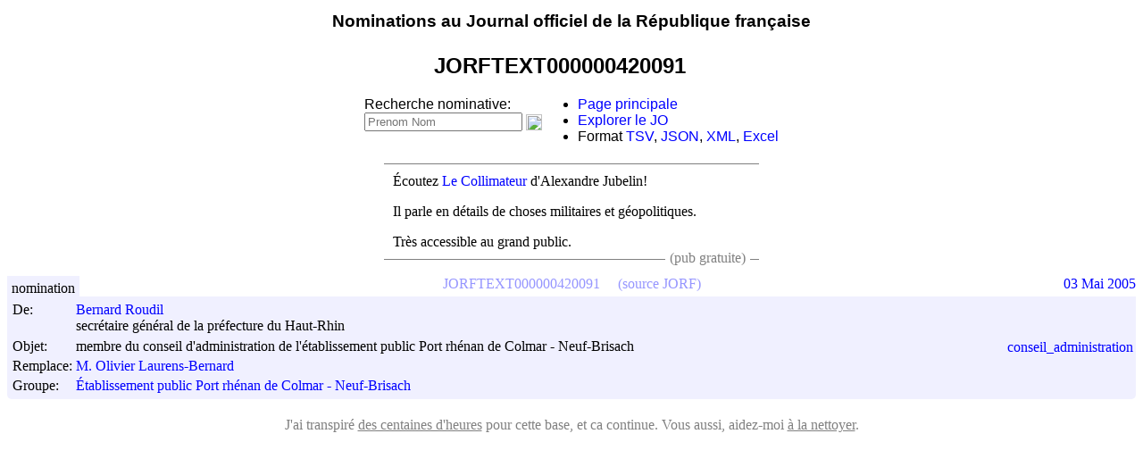

--- FILE ---
content_type: text/html; charset=utf-8
request_url: https://jorfsearch.steinertriples.ch/doc/JORFTEXT000000420091
body_size: 12841
content:
<meta charset="UTF-8">
<meta name="viewport" content="width=device-width, initial-scale=1.0">
<!-- Global site tag (gtag.js) - Google Analytics -->
<!-- Google tag (gtag.js) -->
<script async src="https://www.googletagmanager.com/gtag/js?id=G-JMMNCPZN54"></script>
<script>
  window.dataLayer = window.dataLayer || [];
  function gtag(){dataLayer.push(arguments);}
  gtag('js', new Date());

  gtag('config', 'G-JMMNCPZN54');
</script>

<script src="https://www.steinertriples.ch/static/jquery-3.2.1.min.js"></script>

<html>
    <head>
	<title>JORFTEXT000000420091 - JORFSearch</title>
	<link rel="stylesheet" type="text/css" href="/style.css">
    </head>
    <body>
	<center>

	    <style>
	     #header {
		 top:0px;
		 width:100%;
		 height:32px;
	     }
	     #header div.short {
		 display:none;
	     }
	     #header div.short.icon {
		 float:left;
	     }
	     @media screen and (max-width: 450px) {
		 #header div.short {
		     display:block;
		 }
		 #header div.long {
		     display:none;
		 }
		 div#menu {
		     display:none;
		 }
	     }

	    </style>
	    <div id=header data-nosnippet>
		<div class="short icon">
		    <a href="https://www.steinertriples.ch/ncohen/data/nominations_JORF/" style='color:black; text-decoration:none;'>
			<img
			    src="https://upload.wikimedia.org/wikipedia/commons/thumb/b/b2/Hamburger_icon.svg/32px-Hamburger_icon.svg.png">
		    </a>
		</div>

		<h3 style='font-family:"Arial";padding-top:5px;padding-botom:5px'>
		    <div class=long>
			<a href="https://www.steinertriples.ch/ncohen/data/nominations_JORF/" style='color:black; text-decoration:none;'>
			    Nominations au Journal officiel de la République française
			</a>
		    </div>
		    <div class=short>
			<a href="https://www.steinertriples.ch/ncohen/data/nominations_JORF/" style='color:black; text-decoration:none;'>
			    Nominations au JO
			</a>
		    </div>
		</h3>
	    </div>

	    <style>
	     h2 img {
		 vertical-align: middle;
		 height:15px;
	     }
	     h2 {
		 font-family:"Arial";
	     }
	     @media screen and (max-width: 500px) {
		 #lien_wikidata {
		     display:none;
		 }
	     }

	    </style>
	    <h2>
		JORFTEXT000000420091
		<a href="https://bodata.steinertriples.ch/JORFTEXT000000420091/redirect"><img src="https://upload.wikimedia.org/wikipedia/commons/thumb/6/6a/External_link_font_awesome.svg/240px-External_link_font_awesome.svg.png"></a>
	    </h2>
	</center>

	<script src="https://code.jquery.com/jquery-3.2.1.min.js"></script>

	<style>
	 #menu {
	     display:flex;
	     flex-flow: row wrap;
	     text-align:left;
	     justify-content: center;
	     align-items:center;
	     margin-bottom:10px;
	     font-family:"Arial";
	 }
	 #menu a{
	     color:blue;
	 }
	 a {
	     text-decoration:none;
	 }
	</style>
	<div id=menu data-nosnippet>
	    <div>
		Recherche nominative:
		<form id=namesearch style='white-space:nowrap;'>
		    <input type="text" placeholder="Prenom Nom">
		    <input type="image" src="https://upload.wikimedia.org/wikipedia/commons/5/55/Magnifying_glass_icon.svg" style="vertical-align: middle;width:18px;">
		</form>
	    </div>
	    <ul style='margin-top:0px;margin-bottom:0px;'>
		<li><a href="http://www.steinertriples.ch/ncohen/data/nominations_JORF/">Page principale</a></li>
		<li><a href="https://www.steinertriples.ch/ncohen/data/derniers_JO/">Explorer le JO</a></li>
		<li>Format <a href="?format=TSV">TSV</a>, <a href="?format=JSON">JSON</a>, <a href="?format=XML">XML</a>, <a href="?format=XLSX">Excel</a></li>
	    </ul>

	</div>

	<script>
	 $("#namesearch")
	     .submit(
		 function (e) {
		     e.preventDefault();
		     var txt = $('#namesearch [type="text"]').val().trim()
		     if(txt.trim() == "") {}
		     else if(!txt.match(/[^\s]\s+[^\s]/)) {
			 $("#namesearch input").val("PRÉNOM "+txt)
		     }
		     else
			 window.location='/name/'+txt;
		 });
	</script>


	<script>
	 async function wikidata_entries(ids) {
	     if(ids.length == 0)
		 return {}
	     left = ids.slice(0,10)
	     right = ids.slice(left.length)
	     let ans_left = wikidata_entries_slice(left)
	     let ans_right = wikidata_entries(right)
	     return Object.assign({}, await ans_left, await ans_right);
	 }

	 async function wikidata_entries_slice(ids) {
	     if(ids.length>50)
		 throw "Too many entries given as input";
	     var data = await $.ajax({
		 dataType: "json",
		 type : 'GET',
		 url: "https://www.wikidata.org/w/api.php",
		 data: $.param({
		     action:"wbgetentities",
		     ids:ids.join("|"),
		     origin:"*",
		     format:"json",
		 }),
		 format:"JSON",
	     });

	     if(data && data.success && data.entities)
		 return data.entities
	     else
		 return {};
	 }

	 async function wikipedia_link(wid) {
	     var entry = (await wikidata_entries([wid]))[wid];

	     if(!entry)
		 return	     

	     if(entry.sitelinks && entry.sitelinks.frwiki)
		 $("h2").first().append(
		     "<a href=\"https://fr.wikipedia.org/wiki/"+entry.sitelinks.frwiki.title+"\"><img src='https://upload.wikimedia.org/wikipedia/commons/thumb/6/6a/External_link_font_awesome.svg/240px-External_link_font_awesome.svg.png' /></a>")
	     else
		 $("h2").first().append(
		     "<a href=\"https://www.wikidata.org/wiki/"+wid+"\"><img src='https://upload.wikimedia.org/wikipedia/commons/6/66/Wikidata-logo-en.svg' /></a>")
	 }

	 async function related_groups(wid) {
	     var entry = (await wikidata_entries([wid]))[wid];

	     if(!entry)
		 return

	     var related = {};
	     for(k of ["P361",
		       "P527", // comprend
		       "P355","P749","P797","P1366","P1365","P1398","P167"]) {
		 for(item of entry.claims[k]||[]) {
		     item = item.mainsnak.datavalue.value.id
		     related[item] = related[item] || []
		     related[item].push(k)
		 }
	     }

	     var jorf_entries = await $.ajax({
		 dataType: "json",
		 type : 'GET',
		 url: "https://jorfsearch.steinertriples.ch/wikidata_id_to_name",
		 data: $.param({ids:Array.from(new Set(Object.keys(related)))}),
		 format:"JSON",
	     });

	     if(jorf_entries.length == 0)
		 return

	     var entries_wikidata = await wikidata_entries(jorf_entries.map((x) => x.id))
	     function is_discontinued(wid) {
		 let item = entries_wikidata[wid]
		 if(!item)
		     return false;
		 let claims = item.claims;
		 return claims.P1366;
	     }


	     jorf_entries.forEach(function (x) { x.old = Boolean(is_discontinued(x.id)); });

	     var links = jorf_entries
		 .filter((x) => !(is_discontinued(x.id) && related[x.id].includes("P527"))) // Do not print discontinued sub-elements.
		 .sort((x,y) => ((x.old+x.name)<(y.old+y.name))?-1:1)
		 .map((g) =>
		     ((is_discontinued(g.id)?'<li class=discontinued>':'<li>')+
		      '<a href=/'+g.id+'>'+g.name+'</a>'+
		      '</li>'))
	     
	     $("#similar_groups")
		 .show()
		 .append("<ul>"+links.join("")+"</ul>")
	 }
	 
	 var wid = decodeURI(window.location.href).match(/(Q[0-9]+)(.debug)?#?$/);

	 if(wid) {
	     var wid=wid[1];
	     wikipedia_link(wid);
	     var _related = related_groups(wid);
	 }

	 var title = $("h2").first().text().trim()
	 var org = title.match(/(.*?) \(organisation\)/)

	 if(org) {
	     $("h2").append("<a id=lien_wikidata style=\"font-size:12px;font-weight:100;color:blue;white-space:nowrap;\" href=\"https://www.steinertriples.ch/ncohen/data/nominations_JORF/liens_wikidata.php?groupe="+encodeURIComponent(org[1])+"\">Lier à Wikidata</a>");
	 }

	 /* 	 Cours d'appel */
	 if(wid && /cour d'appel/i.test(title)) {
	     (async function () {
		 // Waits for 'similar_entries' to be filled
		 await _related;
		 $("#similar_groups").append("<br>").append(
		     $("<a href=#>").text("Cacher les nominations dans un tribunal")
				    .on('click',
					function () {
					    $(document).ready(function() {
						$("#similar_groups").hide()
						$('div.group').each(function () {
						    if(/tribunal/i.test($(this).text())) {
							$(this).closest("table.entry").hide();
						    }
						})
					    })
					}
				    ));
	     })();
	 }

	 if(/\?debug/i.test(window.location.href)) {
	     console.error("Debug mode");
	 }
	</script>

	<!-- Virer la pub pour les médecins après Mars 2023 -->
		<style>
	 #pub_text a {
	     color:blue
	 }
	 #pub_text {
	     max-width:400px;
	     text-align:justify;
	     border-top:1px solid gray;
	     border-bottom:1px solid gray;
	     padding:10px;
	     margin-bottom:20px;
	     margin:auto;
	     margin-top:20px;
	 }
	 #pub_text p:first-of-type {
	     margin-top:0px;
	 }
	 #pub_text p {
	     margin-top:10px;
	 }
	 #pub_text p:last-of-type {
	     margin-bottom:0px;
	 }
	 @media screen and (max-width: 600px) {
	     .no_small_screen {
		 display:none
	     }
	 }

	 #pub_text ul li:hover {
	     color:green;
	     cursor:pointer;
	 }
	</style>

<center>
	<!-- <div id=pub_text data-nosnippet>
	     <p><b>Exposition</b> de peinture et poésie CLARTÉ'S en ce	moment à Paris.</p>

	     <p>« Retour à la clarté face aux turbulences de ce monde par le droit à l'imaginaire » (<a href="https://www.steinertriples.ch/xana/">affiche</a>)</p>

	     <div style="float:right;background:white;color:gray;padding-left:5px;padding-right:5px;">(pub familiale)</div>
	     </div>
	   -->

	<!-- 
	     <div id=pub_text data-nosnippet>
             <p><a href="https://www.steinertriples.ch/shany/">Shany Gawenda</a> est Professeure de Danse diplomée d'état depuis 2019.</p>

             <p>Elle	habitera Chambéry (Savoie) en septembre, et recherche des cours	à donner dans la région.</p>

	     <p>Pour la contacter, son CV <a href="https://www.steinertriples.ch/shany/">est ici</a> !</p>

             <div style='float:right;background:white;color:gray;padding-left:5px;padding-right:5px;'>(pub familiale)</div>
	     </div>
	   -->

	<!-- <div id=pub_text data-nosnippet>
	     <p>Mon cousin travaille le cuir à la main sur Paris.</p>

	     <p>Il s'est mis à son compte, et ca s'appelle <a href="https://cuir-lipari.fr/content/4-a-propos">Lipari</a>.</p>

	     <div style='float:right;background:white;color:gray;padding-left:5px;padding-right:5px;'>(pub familiale)</div>
	     </div> -->

	<!-- <div id=pub_text data-nosnippet>
	     (résultat du sondage) <p>Vous êtes 70% à préférer nouvel affichage. Merci pour vos réponses !</p>

	     <ul style='margin-bottom:0px;'>
	     <li value="select">La sélection par département (maintenant) <span style="float:right;font-weight:600;color:green">+1</span></li>
	     <li value="sort">Le tri par départements (avant)<span style="float:right;font-weight:600;color:green">+1</span></li>
	     </ul>
	     </div> -->

	
  <!-- <div id=pub_text data-nosnippet>
	 <p>Vous devriez lire &ldquo;La Horde du Contrevent&rdquo; d'Alain Damasio.</p>

	 <p>C'est un livre génial.</p>
	 <div style='float:right;background:white;color:gray;padding-left:5px;padding-right:5px;'>(pub gratuite)</div>
	 </div> -->

    <!-- <div id=pub_text data-nosnippet>
	 <p>Vous devriez lire &ldquo;La Horde du Contrevent&rdquo; d'Alain Damasio.</p>

	 <p>C'est un livre génial.</p>
	 <div style='float:right;background:white;color:gray;padding-left:5px;padding-right:5px;'>(pub gratuite pour des amis)</div>
	 </div> -->

    <!-- <div id=pub_text class=no_small_screen data-nosnippet> -->
    <!-- 	 <p>Visualisez <a href="https://goo.gl/uXqAz7">le budget de l'État</a> grâce à Alexis Thual.</p> -->

    <!-- 	 <p>C'est intéressant, c'est bénévole, c'est open data.</p> -->
    <!-- 	 <div style='float:right;background:white;color:gray;padding-left:5px;padding-right:5px;'>(pub gratuite)</div> -->
    <!-- 	 </div> -->

    <!-- <div id=pub_text data-nosnippet>
	 <p><a href="https://bitly.com/2HsfUlY">Ouvre-boite</a> est une association qui demande l'ouverture de données publiques.</p>

	 <p>Ils réclament aujourd'hui le détail du <a href="https://bit.ly/2DjJ42o">calcul des indices des prix à la consommation</a> de l'INSEE.</p>

	 <div style='float:right;background:white;color:gray;padding-left:5px;padding-right:5px;'>(pub gratuite)</div>
	 </div>
       -->

    <!-- <div id=pub_text data-nosnippet> -->
    <!--   <p><b>Exposition</b> de peinture et poésie CLARTÉ'S en ce moment à Paris.</p> -->

    <!--  <p>« Retour à la clarté face aux turbulences de ce monde par le droit à l'imaginaire » (<a href="https://www.steinertriples.ch/xana/">affiche</a>)</p> -->

    <!--   <div style="float:right;background:white;color:gray;padding-left:5px;padding-right:5px;">(pub familiale)</div> -->
    <!-- </div> -->

    <!-- <div id=pub_text class="advertisement" data-nosnippet> -->
    <!--   <ul> -->
    <!-- 	<li><a href="https://twitter.com/laurentbigotfr/status/1215291064065712128">Tir de LBD a bout portant</a>. Voir <a href="https://www.lemonde.fr/police-justice/article/2020/01/10/une-enquete-ouverte-apres-un-tir-de-lbd-a-bout-portant-par-un-policier_6025451_1653578.html">Enquête du Monde</a>.</li> -->
    <!-- 	<li><a href="https://twitter.com/davduf/status/1215729412823449600">Croche-pied à une manifestante</a></li> -->
    <!-- 	<li><a href="https://twitter.com/bi1192/status/1215309823690072072">Coups de matraque au visage</a></li> -->
    <!-- 	<li><a href="https://twitter.com/T_Bouhafs/status/1216083454959505410">"Filmes moi encore et je te déchire"</a></li> -->
    <!-- 	<li><a href="https://twitter.com/AiphanMarcel/status/1218554119461462016">Coups sur un homme à terre</a>. Voir <a href="https://www.lemonde.fr/societe/article/2020/01/19/video-d-un-manifestant-frappe-au-sol-par-un-policier-une-enquete-judiciaire-ouverte-a-paris_6026486_3224.html">article du Monde</a>.</li> -->
    <!-- 	<li><a href="https://twitter.com/LetiPerchot/status/1218530444410531841">Charge de policiers</a></li> -->
    <!--   </ul> -->
    <!--   <p><a href=https://www.franceculture.fr/emissions/politique/pour-qui-roule-la-police>"Pour qui roule la police?"</a> France Culture (30mn)</p> -->

    <!-- 	 <div style='float:right;background:white;color:gray;padding-left:5px;padding-right:5px;'>(pub gratuite)</div> -->
    <!-- 	 </div> -->
    
    <!-- <div id=pub_text data-nosnippet> -->
    <!-- 	<p>La <a href="https://bit.ly/2S2qoMY">Nuit du code citoyen</a> réunira des développeurs dans 4 villes les 15-17 mars.</p> -->

    <!-- 	<p>Si vous avez un projet numérique citoyen, <a href="https://bit.ly/2W7zWWb">allez en parler</a>.</p> -->

    <!-- 	<div style='float:right;background:white;color:gray;padding-left:5px;padding-right:5px;'>(pub gratuite)</div> -->
    <!-- </div> -->

    <!-- <div id=pub_text data-nosnippet> -->
    <!--   <p>Passez un super week-end: écoutez un banquier sympa <a href="https://www.youtube.com/watch?v=TzSGHWUDX3A">sur Thinkerview</a>.</p> -->
    <!--   <div style='float:right;background:white;color:gray;padding-left:5px;padding-right:5px;'>(publicité bénévole)</div> -->
    <!-- </div> -->

    <!-- <div id=pub_text data-nosnippet> -->
    <!--   <p>Réthorique et discours politique par le Docteur Viktorovitch <a href="https://www.youtube.com/watch?v=E7e7v-Ig9Ds">sur Thinkerview</a>.</p> -->
    <!--   <p>C'est un bonheur à écouter :-)</p> -->
    <!--   <div style='float:right;background:white;color:gray;padding-left:5px;padding-right:5px;'>(publicité bénévole)</div> -->
    <!-- </div> -->

    <!-- <div id=pub_text class=no_small_screen data-nosnippet> -->
    <!--   <p><a href=>Vidéo d'un CRS irresponsable</a>/ lancant un pavé</p> -->

    <!--   <p>Ce site a été inaccesssible pendant plusieurs semaines (pour vous) et plus de 1000km a pied (pour moi) du <a href="https://www.chemins-compostelle.com/sites/default/files/fichiers/images/Espace_cheminants/itineraires_espace_cheminants%2008_2015.png">Puy-en-Velay à Burgos</a>.</p> -->

    <!--   <p>Si vous avez un jour la possibilité de marcher sur les <a href="https://fr.wikipedia.org/wiki/Chemins_de_Compostelle" style="color:blue;text-decoration:none">chemins de Compostelle</a>, n'hésitez pas et partez !</p> -->

    <!-- 	<div style='float:right;background:white;color:gray;padding-left:5px;padding-right:5px;'>(un peu d'info)</div> -->
    <!-- </div> -->

    <!-- <div id=pub_text class=no_small_screen data-nosnippet>
    	 <p>... C'est reparti !</p>

    	 <p>Ce site a été inaccesssible pendant plusieurs semaines (pour vous) et plus de 1000km a pied (pour moi) du <a href="https://www.chemins-compostelle.com/sites/default/files/fichiers/images/Espace_cheminants/itineraires_espace_cheminants%2008_2015.png">Puy-en-Velay à Burgos</a>.</p>

    	 <p>Si vous avez un jour la possibilité de marcher sur les <a href="https://fr.wikipedia.org/wiki/Chemins_de_Compostelle" style="color:blue;text-decoration:none">chemins de Compostelle</a>, n'hésitez pas et partez !</p>

    	 <div style='float:right;background:white;color:gray;padding-left:5px;padding-right:5px;'>(auto-pub)</div>
	 </div> -->

<!-- <div id=pub_text data-nosnippet> -->
<!--     <ul> -->
<!-- 	<li><a href="https://twitter.com/davduf/status/1123644638911434752">Vidéo d'un CRS irresponsable</a> lancant un pavé sur la foule</li> -->
<!-- 	<li><a href="https://twitter.com/CedricMas/status/1123638153527607298">Téléphone d'un journaliste</a> balancé sur le bitume</li> -->
<!-- 	<li><a href="https://twitter.com/davduf/status/1124029341875224577">Fouille avec un baton téléscopique</a> dans le pantalon d'un individu</li> -->
<!-- 	<li><a href="https://twitter.com/davduf/status/1123537605914714112">Dissimulation</a> d'identification</li> -->
<!-- 	<li><a href="https://twitter.com/davduf/status/1120061169685889025">Plaques d'immatriculation</a> camouflées</li> -->
<!--     </ul> -->
<!--     <p>Le journaliste <a href="https://frama.link/2sW3e7zL">David Dufresne</a> recense méthodiquement depuis des mois les preuves de violences policières.</a></p> -->
<!--     <div style='float:right;background:white;color:gray;padding-left:5px;padding-right:5px;'>(info)</div> -->

<!-- <div id=pub_text data-nosnippet> -->
<!--     <ul> -->
<!--       <li><a href="https://twitter.com/BFMTV/status/1175723803265163264">Deux touristes agressés</a></li> -->
<!--       <li><a href="https://twitter.com/1_jaunes/status/1176233870901043200">Poussé au sol dans le dos</a></li> -->
<!--       <li><a href="https://twitter.com/emma_audrey_fr/status/1175824413733920769">Coup de poing au visage</a></li> -->
<!--       <li><a href="https://twitter.com/Cartola_70/status/1176056910451302400">Policiers armés sans brassards</a></li> -->
<!--     </ul> -->
<!--     <p>Les violences policières continuent.</a></p> -->
<!--     <div style='float:right;background:white;color:gray;padding-left:5px;padding-right:5px;'>(info)</div> -->
<!-- <div id=pub_text data-nosnippet> -->
<!--   <p>Lucie Ronfaut est une journaliste nouvelles technologies et culture web qui cherche du boulot!</p> -->

<!--   <p>Si ca peut vous intéresser, <a href="https://tiny.cc/wmdifz">contactez-la sur Twitter</a></p> -->
<!--   <div style='float:right;background:white;color:gray;padding-left:5px;padding-right:5px;'>(pub parce que j'aime bien les journalistes)</div> -->

<!-- </div> -->

    <!-- <div id=pub_text data-nosnippet> -->
    <!-- 	Eva Bester, c'est quelqu'un d'incroyable dans deux cas au moins: -->

    <!-- 	<ul style='padding:10px;margin:0px;'>  -->
    <!-- 	    <li><a href="https://www.franceinter.fr/emissions/remede-a-la-melancolie/remede-a-la-melancolie-08-avril-2018">Quand elle pose des questions</a></li>  -->
    <!-- 	    <li><a href="https://podcasts.apple.com/ch/podcast/2-eva-bester-jai-autant-bienveillance-que-misanthropie/id1454941133?i=1000437474622">Quand elle répond aux questions</a></li> -->
    <!-- 	</ul>  -->
    <!-- </div>  -->

    <!-- <div id=pub_text data-nosnippet> -->
    <!--   <p>Eva Bester est tout le temps géniale.</p> -->
    <!--   <p>Surtout quand elle parle de livres.</p> -->
    <!--   <p><a href="https://www.youtube.com/watch?time_continue=725&v=h4sYFsapGRw">Écoutez-là !</a></p> -->
    <!-- </div> -->

    <!-- <div id=pub_text data-nosnippet>
	 <p><a href=https://www.rabenou.org/>Jérôme Rabenou</a> lit chaque jour le JO, le JOUE, et bien d'autres choses encore.</p>

	 <p>Si ca vous intéresse aussi, suivez-le sur <a href=https://twitter.com/rabenou>son compte Twitter</a>!</p>

	 <div abonnes_avant=891 style='float:right;background:white;color:gray;padding-left:5px;padding-right:5px;'>(pub gratuite)</div>
	 </div>
    -->
    <!-- <div id=pub_text data-nosnippet>
	 <p>La privatisation de Aéroports de Paris (ADP) vaut-elle un référendum ?</p>

	 <p>Pour l'obtenir, il faudra 4,7 millions de signatures.</p>

	 <center style='margin-top:5px'><a style="white-space: nowrap; overflow: hidden; text-overflow: ellipsis;" href="https://www.referendum.interieur.gouv.fr/soutien/etape-1">https://www.referendum.interieur.gouv.fr/soutien/etape-1</a></center>

	 <p>Plus d'information sur <a href="https://signons.fr/">signons.fr</a>.</p>

	 <div style='float:right;background:white;color:gray;padding-left:5px;padding-right:5px;'>(pub citoyenne)</div>
	 </div>
    -->
    <!-- <div id=pub_text data-nosnippet> -->
    <!--   <p><a href="https://www.lemonde.fr/police-justice/video/2019/10/17/gilets-jaunes-comment-un-policier-a-tire-au-lbd-40-dans-la-tete-d-un-manifestant_6015828_1653578.html">Reportage vidéo (LeMonde.fr)</a> sur des violences agravées.</p> -->
    <!--   <p>Par nos forces de l'ordre.</p> -->
    <!--   <div style='float:right;background:white;color:gray;padding-left:5px;padding-right:5px;'>(pub citoyenne)</div> -->
    <!-- </div> -->
    <!-- <div id=pub_text data-nosnippet> -->
    <!-- 	<p><a href="https://www.steinertriples.ch/shany/">Shany Gawenda</a> est Professeure de Danse diplomée d'état depuis 2019.</p> -->

    <!-- 	<p>Elle habitera Chambéry (Savoie) en septembre, et recherche des cours à donner dans la région.</p> -->

    <!-- 	<p>Pour la contacter, son CV <a href="https://www.steinertriples.ch/shany/">est ici</a> !</p> -->

    <!-- 	<div style='float:right;background:white;color:gray;padding-left:5px;padding-right:5px;'>(pub familiale)</div> -->
    <!-- </div> -->
    
    
    <!-- <div id=pub_text class=no_small_screen data-nosnippet> -->
    <!-- 	<p>Les données de ce site sont parfois un peu sales.</p> -->

    <!-- 	<p>Si vous trouvez des moutons de poussière, <a href="https://www.steinertriples.ch/ncohen/data/nominations_JORF/aider/">aidez-moi à nettoyer</a>.</p> -->

    <!-- 	<div style='float:right;background:white;color:gray;padding-left:5px;padding-right:5px;'>(auto-pub)</div> -->
    <!-- </div> -->

    <!-- <div id=pub_text data-nosnippet>
	 <p><a href="https://goo.gl/Jucto3">mobicoop.fr</a> fait du covoiturage sans commissions.</p>

	 <p>Pour ne pas lâcher 15% à chaque trajet.</p>

	 <div style='float:right;background:white;color:gray;padding-left:5px;padding-right:5px;'>(pub gratuite)</div>
	 </div> -->

    <!-- <div id=pub_text data-nosnippet> -->
    <!--   <p>Mon cousin travaille le cuir à la main sur Paris.</p> -->

    <!--   <p>Il s'est mis à son compte, et ca s'appelle <a href="https://cuir-lipari.fr/content/4-a-propos">Lipari</a>.</p> -->

    <!--   <div style='float:right;background:white;color:gray;padding-left:5px;padding-right:5px;'>(pub familiale)</div> -->
    <!-- </div> -->

    <!-- <div id=pub_text data-nosnippet> -->
    <!--   <p>Jolie vidéo de Thinkerview: <a href="https://www.thinkerview.com/maxime-renahy-dgse-limpuissance-de-letat/">DGSE : L'impuissance de l'état</a>.</p> -->

    <!--   <p>(1h40) un citoyen aide la DGSE, et mène ses actions perso.</p> -->

    <!--   <div style='float:right;background:white;color:gray;padding-left:5px;padding-right:5px;'>(pub gratuite)</div> -->
    <!-- </div> -->

    <!-- <div id=pub_text data-nosnippet> -->
    <!-- 	<b> -->
    <!-- 	<p>Coronavirus: aide informatique bénévole.</p> -->

    <!-- 	<p>Pour acteurs primordiaux à la vie locale (pharmacies, cabinets médicaux, mairies, établissements scolaires, ...)</p> -->

    <!-- 	<p>Si vous rencontrez des soucis informatiques/cybersécurité, <a href="https://discordapp.com/invite/trA7RV">c'est ici</a>.</p> -->
    <!-- 	</b> -->
    <!-- 	<div style='float:right;background:white;color:gray;padding-left:5px;padding-right:5px;'>(pub citoyenne)</div> -->
    <!-- </div> -->

    <!-- <div id=pub_text data-nosnippet>
	 <p>Vous devriez écouter &ldquo;<a href="https://www.franceinter.fr/emissions/remede-a-la-melancolie/remede-a-la-melancolie-16-decembre-2018">Le remède à la mélancolie</a>&rdquo; d'Eva Bester.</p>

	 <p>C'est une émission de radio géniale <a href="https://www.franceinter.fr/emissions/remede-a-la-melancolie">chaque dimanche</a>.</p>
	 <div style='float:right;background:white;color:gray;padding-left:5px;padding-right:5px;'>(pub gratuite)</div>
	 </div> -->
    <!-- <div id=pub data-nosnippet>
	 <div>(pub) Venez observer le travail parlementaire</div>
	 <a href="http://www.nosdeputes.fr"><img src="https://www.regardscitoyens.org/wp-content/themes/RegardsCitoyens/images/nosdeputes2.png"></a>
	 <a href="http://www.nossenateurs.fr"><img src="https://www.regardscitoyens.org/wp-content/themes/RegardsCitoyens/images/nossenateurs.png"></a>
	 <a href="http://www.lafabriquedelaloi.fr" hidden><img src="https://www.regardscitoyens.org/wp-content/themes/RegardsCitoyens/images/lafabriquedelaloi.png"></a>
	 </div> -->

    <!-- <div id=pub data-nosnippet>
	 <div>(pub) Venez observer le travail parlementaire</div>
	 <a href="http://www.nosdeputes.fr"><img src="https://www.regardscitoyens.org/wp-content/themes/RegardsCitoyens/images/nosdeputes2.png"></a>
	 <a href="http://www.nossenateurs.fr"><img src="https://www.regardscitoyens.org/wp-content/themes/RegardsCitoyens/images/nossenateurs.png"></a>
	 <a href="http://www.lafabriquedelaloi.fr" hidden><img src="https://www.regardscitoyens.org/wp-content/themes/RegardsCitoyens/images/lafabriquedelaloi.png"></a>
	 </div> -->

<!--     <div id=pub_text data-nosnippet> -->
<!--       <div><b>Désolé pour la panne du 12 au 26 août!</b></div><br> -->
<!--       L'<a href=https://fr.wikipedia.org/wiki/Association_fran%C3%A7aise_pour_le_nommage_Internet_en_coop%C3%A9ration>AFNIC</a> a bloqué steinertriples.fr sans avertissement.<br><br> -->
<!--       <a href=https://fr.wikipedia.org/wiki/OVHcloud>OVH</a> à fait trainer mes messages pendant des jours.<br><br> -->

<!--       OVH et l'AFNIC c'est fini, bienvenue sur <a href=/>steinertriples.ch</a> :-) -->
<!-- </div> -->

<!-- <div id=pub_text data-nosnippet> -->
<!--   <div><b>Le Collimateur</b> fait des podcasts "Militaires et stratégiques".</div><br> -->
<!--   <p>C'est produit par l'Institut de recherche stratégique de l’École militaire (IRSEM).</p> -->
<!--   <p>Écoutez <a href=https://www.irsem.fr/le-collimateur/la-russie-et-ses-voisins-europeens-11-10-2022.html>"La Russie et ses voisins européens"</a>.</p> -->
<!--   <p>Mes préférés: <a href=https://www.irsem.fr/le-collimateur/l-age-d-or-de-l-osint-et-la-guerre-en-ukraine-04-10-2022.html>l'OSINT</a> ou <a href=https://www.irsem.fr/le-collimateur/japon-l-armee-dans-l-ombre-27-09-2022.html>le Japon</a>.</p> -->
<!--   <div style='float:right;background:white;color:gray;padding-left:5px;padding-right:5px;'>(pub gratuite)</div> -->
<!-- </div> -->

<!-- <div id=pub_text data-nosnippet> -->
<!--   <div><b>Suivez le JO sur Telegram!</b></div><br> -->
<!--   <p><a href=https://joel.hellofabien.fr/>JOÉL</a> vous notifie des nouvelles nominations entre 9h et 10h.</p> -->
<!--   <p>C'est gratuit, c'est open source, et c'est pensé et développé par <a href=https://www.hellofabien.fr/>Fabien</a> et <a href=https://www.linkedin.com/in/philemon-perrot>Philémon</a>.</p> -->
<!--   <div style='float:right;background:white;color:gray;padding-left:5px;padding-right:5px;'>(pub gratuite)</div> -->
<!-- </div> -->

<!-- <div id=pub_text data-nosnippet> -->
<!--   <div><b>Informations manipulées</b> dans le monde entier.</div><br> -->
<!--   <p><a href=https://www.radiofrance.fr/franceinter/podcasts/secrets-d-info/secrets-d-info-du-samedi-18-fevrier-2023-3953950>Écoutez l'enquête</a> de France Inter sur cette industrie qui corrompt l'opinion publique.</p> -->
<!--   <div style='float:right;background:white;color:gray;padding-left:5px;padding-right:5px;'>(pub gratuite)</div> -->
<!-- </div> -->

<!-- <div id=pub_text data-nosnippet> -->
<!--   <p>Écoutez <a href=https://www.radiofrance.fr/franceculture/podcasts/cultures-monde>Cultures Monde</a> sur France Culture!</p> -->
<!--   <p><a href=https://twitter.com/juliegacon twitter_followers=8728>Julie Gacon</a> fait comprendre les problèmes du monde, pays après pays.</p> -->
<!--   <p>Vivez un autre point de vue géographique!</p> -->

<!--   <div style='float:right;background:white;color:gray;padding-left:5px;padding-right:5px;'>(pub gratuite)</div> -->
<!-- </div> -->
<!-- <div id=pub_text data-nosnippet> -->
<!--   <p>Vous cherchez <b>un électricien sur Nantes et  Saint-Herblin?</b></p><p>Appelez <a href="https://lydelec44.fr">Cyrille Lof de Lyd'Elec 44</a>.</p> -->
<!--   <p>Il se lance à son compte, travaille bien et dans la bonne humeur.</p> -->

<!--   <div style='float:right;background:white;color:gray;padding-left:5px;padding-right:5px;'>(pub gratuite)</div> -->
<!--   </div> -->

<div id=pub_text data-nosnippet>
  <p>Écoutez <a href=https://lerubicon.org/type-publication/le-collimateur/>Le Collimateur</a> d'Alexandre Jubelin!</p>
  <p>Il parle en détails de choses militaires et géopolitiques.</p>
  <p>Très accessible au grand public.</p>

  <div style='float:right;background:white;color:gray;padding-left:5px;padding-right:5px;'>(pub gratuite)</div>
</div>

<!-- <div id=pub_text data-nosnippet> -->
<!--   <div>Lisez l'article de Danae Corte sur <a href=https://www.aefinfo.fr/depeche/689693>la féminisation du corps préfectoral</a>.</div><br> -->
<!--   <p>Elle y réutilise les données de ce site :-)</p> -->
<!--   <div style='float:right;background:white;color:gray;padding-left:5px;padding-right:5px;'>(pub gratuite)</div> -->
  <!-- </div> -->

<!-- <div id=pub_text data-nosnippet> -->
<!--   <div> -->
<!--     <p>La fatigue chronique, ca existe et ca détruit des vies.</p> -->
<!--     <p>Ma copine en est malade suite au COVID-19.</p> -->
<!--     <p><a href=https://www.youtube.com/watch?v=SNiadDmnrrY>Ce reportage de la RTS</a> montre à quoi ca ressemble, et fait comprendre comment ca emporte une vie tout entière.</p> -->
<!--     <p>Travail, amis, loisirs, musique, lumière, autonomie, tout y passe... Pourvu qu'on y trouve un remède.</p> -->
<!--   <div style='float:right;background:white;color:gray;padding-left:5px;padding-right:5px;'>(pub gratuite)</div> -->
<!-- </div> -->

</center><br>


<center>

</center>

<!-- Custom tracking -->
<script>
 $( document ).ready(function() {
     $("#pub_text a").click(async function (e) {
	 e.preventDefault();
	 var data = {
	     text:$(this).text(),
	     url:$(this).attr("href"),
	     date: new Date(),
	     type:"pub_tracking",
	 }
	 console.log(data)
	 await $.ajax({
	     dataType: "text",
	     type : 'GET',
	     url: 'https://www.steinertriples.ch/ncohen/data/report.php',
	     data: $.param({data}),
	     format:"json",
	 });
	 console.log($(this).text());
	 window.location.href=data.url;
     });
 });
</script>

<script>
 function show_ad() {
     if(!$.cookie("hide_ad")) {
	 $("#pub, #pub_text").show()
	 $.cookie("hide_ad", "true", { expires: 1 }); // 1 day
     }
 }
</script>
<script src="https://cdnjs.cloudflare.com/ajax/libs/jquery-cookie/1.4.1/jquery.cookie.js" onload="show_ad();" async>
</script>

	<style>
	 #similar_groups a {
	     display:inline;
	     color:blue;
	 }
	 #similar_groups {
	     display:block;
	     margin-bottom:10px;
	     max-width:500px;
	 }
	 #similar_groups ul {
	     text-align:justify;
	     display:inline-block;
	     margin-top:10px;
	 }

	 #similar_groups li.discontinued a {
	     opacity:0.6;
	 }
	</style>
	<style>
	 #othernames .list {
	     display:inline;
	 }
	 #othernames {
	     margin-bottom:15px;
	 }
	 #othernames .list a {
	     padding-right:2px;
	     text-decoration:none;
	     color:blue;
	 }
	 #othernames .list a:not(:first-of-type)::before {
	     content: "/ ";
	     color:black;
	     cursor:default;
	 }
	</style>

	<center>


	    <!-- Report an error popup -->
	    <style>
	     #report {
		 position:fixed;
		 top:0px;
		 bottom:0px;
		 left:0px;
		 right:0px;
		 background-color:rgba(0,0,0,.2);
		 z-index:1;
	     }
	     #report #window {
		 background-color:white;
		 position:fixed;
		 border:1px solid black;
		 left:calc(50% - 200px);
		 top:100px;
		 width:400px;
		 border-radius:10px 10px 0px 0px;
		 padding-bottom:5px;
	     }
	     @media screen and (max-width: 400px) {
		 #report #window {
		     left:0px;
		     right:0px;
		     width:auto;
		 }
	     }
	     @media screen and (max-height: 600px) {
		 #report #window {
		     top:20px;
		 }
	     }

	     #window input[type=text], #window textarea {
		 display:block;
		 margin-top:10px;
	     }
	     #window textarea {
		 width:calc(100% - 30px);
		 height:200px;
		 margin-bottom:5px;
	     }
	     img.report_img {
		 width:15px;
		 height:.9em;
		 cursor:pointer;
		 /* float:right; */
		 /* vertical-align:baseline; */
		 margin-left:3px;
		 display:inline;
		 opacity:0;
		 /* background: rgb(80,80,255); */
	     }
	     td div:hover img.report_img,
	     td a:hover img.report_img {
		 opacity:1;
	     }
	    </style>

	    <!------------------------------ Signalement d'erreurs -------------------------------->
	    <script>
	     var report_data={}
	     function bug_report() {
		 report_data.visiteur = {}
		 $("#window input[type=text], #window textarea").each(function () {
		     report_data.visiteur[$(this).attr("name")] = $(this).val()
		 })
		 report_data.message = report_data.visiteur.message
		 delete report_data.visiteur.message

		 if((report_data.visiteur.nom + report_data.visiteur.email + report_data.message).trim() == "")
		     return
		 
		 $.ajax({
		     dataType: "text",
		     type : 'POST',
		     url: '/signalement',
		     data: $.param(report_data),
		     dataType:"json",
		     format:"json",
		     success: function() {
			 $("#window textarea").val("")
			 $("#report").hide()
		     },
		 });
	     }
	     $(function() {
		 $("table.entry table td:nth-child(2) > *").append(
		     $("<img class=report_img src='https://upload.wikimedia.org/wikipedia/commons/thumb/1/17/Help_icon-72a7cf.svg/200px-Help_icon-72a7cf.svg.png'>")
			 .click(function (ev){
			     var table = $(this).closest("table.entry")
			     let entry = {}
			     entry.url = window.location.href
			     entry.souce_id = table.attr("source_id")
			     entry.type_ordre = table.attr("type_ordre")
			     entry.person = table.find("td:nth-child(2) a").first().text()
			     entry.line = $(this).parent().text()
			     report_data.entry = entry
			     console.log(report_data)
			     $("#report").show()
			     ev.stopPropagation();
			     ev.preventDefault();
			 })
		 )
	     });
	    </script>
	    <div id=report hidden onclick='$("#report").hide()' data-nosnippet>
		<div id=window onclick='event.stopPropagation();'>
		    <div style='font-size:100%;font-weight:900;padding-top:6px;font-family: Arial'>Signaler une erreur</div>
		    <input type="text" name=nom placeholder="Nom">
		    <input type="text" name=email placeholder="Adresse email">
		    <textarea name=message placeholder="Votre message au gestionnaire de la base de données"></textarea>
		    <input type="submit" value="Envoyer" style='margin-right:30px;' onclick="bug_report()">
		    <input type="submit" value="Fermer" onclick='$("#report").hide()'>
		</div>
	    </div>

	    <div id=similar_groups style='display:none' data-nosnippet>Autres groupes liés à celui-ci:<br></div>

	    <!-- Résultats -->
	        <table source_date="2005-05-03" source_id="JORFTEXT000000420091" source_name="JORF" type_ordre="nomination" conseil_administration="true" sexe="M" class=entry><tbody><tr><td><table><tr><td style='width:4em;' valign=top>De:</td><td><a href="https://jorfsearch.steinertriples.ch/name/Bernard Roudil"> Bernard Roudil</a><div class=text> secrétaire général de la préfecture du Haut-Rhin</div></td></tr><tr><td valign=top>Objet:</td><td><div class=text> membre du conseil d'administration de l'établissement public Port rhénan de Colmar - Neuf-Brisach</div></td></tr><tr><td style='width:4em;' valign=top>Remplace:</td><td><a href="https://jorfsearch.steinertriples.ch/name/Olivier Laurens-Bernard">M. Olivier Laurens-Bernard</a></td></tr><tr><td style='width:4em;' valign=top>Groupe:</td><td><div class=group  wikidata_id="Q54819665"><a href="https://jorfsearch.steinertriples.ch/Q54819665">Établissement public Port rhénan de Colmar - Neuf-Brisach</a> <a href=https://www.wikidata.org/wiki/Q54819665><img style='vertical-align: text-bottom;height:15px' src="https://upload.wikimedia.org/wikipedia/commons/6/66/Wikidata-logo-en.svg"></a></div></td></tr></table></td><td class=tags><a href='https://jorfsearch.steinertriples.ch/tag/conseil_administration'>conseil_administration</a><br></td></tr></tbody><caption><div class=central><a class=jorftext href="https://jorfsearch.steinertriples.ch/doc/JORFTEXT000000420091">JORFTEXT000000420091</a><a rel=nofollow class=jorfsrc href="https://bodata.steinertriples.ch/JORFTEXT000000420091/redirect">(source JORF)</a></div><div class=ordre>nomination</div><a class='date full' href='https://jorfsearch.steinertriples.ch/03-05-2005'>03 Mai 2005</a><a class='date short' href='https://jorfsearch.steinertriples.ch/03-05-2005'>03/05/2005</a></caption></table>

	    <!-- Warning résultats -->
	    <div style='margin-top:20px;' data-nosnippet></div>
	</center>



	<div align=center data-nosnippet>
	  <p style="color:grey">
	    J'ai transpiré <a href="http://www.steinertriples.ch/ncohen/data/nominations_JORF/apropos.php" style='color:grey;text-decoration:underline;'>des centaines d'heures</a> pour cette base, et ca continue. Vous aussi, aidez-moi <a href="http://www.steinertriples.ch/ncohen/data/nominations_JORF/aider/" style='color:grey;text-decoration:underline;'>à la nettoyer</a>.
	  </p>
	</div>
    </body>
</html>


